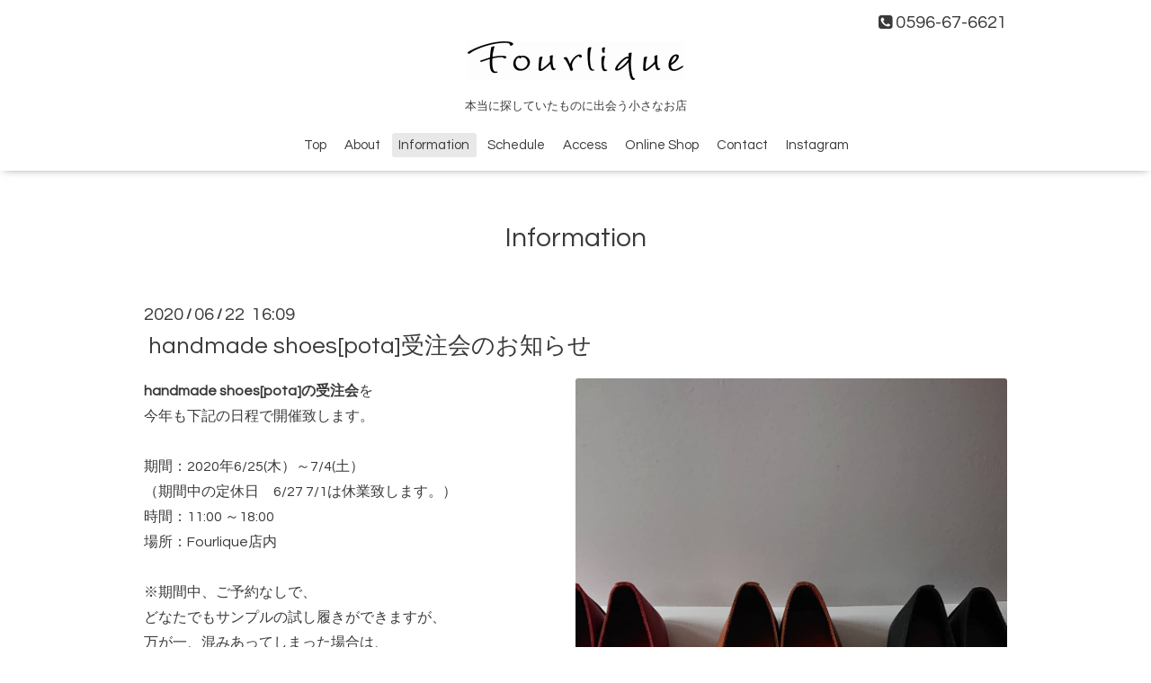

--- FILE ---
content_type: text/html; charset=utf-8
request_url: https://fourlique.com/info/3357212
body_size: 3693
content:
<!DOCTYPE html>

<!--[if IE 9 ]><html lang="ja" class="ie9"><![endif]-->
<!--[if (gt IE 9)|!(IE)]><!--><html lang="ja"><!--<![endif]-->
<head>
  <!-- Oneplate: ver.201709290000 -->
  <meta charset="utf-8" />
  <title>handmade shoes[pota]受注会のお知らせ - Fourlique</title>
  <meta name="viewport" content="width=device-width,initial-scale=1.0,minimum-scale=1.0">

  <meta name="description" content="handmade shoes[pota]の受注会を今年も下記の日程で開催致します。期間：2020年6/25(木）～7/4(土）　（期間中の定休日　6/27 7/1は休業致します。）時間：11:00 ～18:0...">
  <meta name="keywords" content="fourlique">

  <meta property="og:title" content="handmade shoes[pota]受注会のお知らせ">
  <meta property="og:image" content="https://cdn.goope.jp/83145/200622163451-5ef05f1b7f318.jpg">
  <meta property="og:site_name" content="Fourlique">
  <link rel="shortcut icon" href="//cdn.goope.jp/83145/190502223316-5ccaf19c39156.ico" />
  <link rel="alternate" type="application/rss+xml" title="Fourlique / RSS" href="/feed.rss">
  <link rel="stylesheet" href="//fonts.googleapis.com/css?family=Questrial">
  <link rel="stylesheet" href="/style.css?512686-1632474439">
  <link rel="stylesheet" href="/css/font-awesome/css/font-awesome.min.css">
  <link rel="stylesheet" href="/assets/slick/slick.css">

  <script src="/assets/jquery/jquery-1.9.1.min.js"></script>
  <script src="/js/tooltip.js"></script>
  <script src="/assets/clipsquareimage/jquery.clipsquareimage.js"></script>
<meta name="google-site-verification" content="vWo2f44N_MsUkTWKMcJ2LVJxvjXczsxTX2lplgDKvyM" />
<meta name="facebook-domain-verification" content="weq3b9by46zbid9rhaee8lwu5hdgky" />
</head>
<body id="info">

  <div class="totop">
    <i class="button fa fa-angle-up"></i>
  </div>

  <div id="container">

    <!-- #header -->
    <div id="header" class="cd-header">
      <div class="inner">

      <div class="element shop_tel" data-shoptel="0596-67-6621">
        <div>
          <i class="fa fa-phone-square"></i>&nbsp;0596-67-6621
        </div>
      </div>

      <h1 class="element logo">
        <a class="shop_sitename" href="https://fourlique.com"><img src='//cdn.goope.jp/83145/190502222203reeu_m.png' alt='Fourlique' /></a>
      </h1>

      <div class="element site_description">
        <span>本当に探していたものに出会う小さなお店</span>
      </div>

      <div class="element navi pc">
        <ul class="navi_list">
          
          <li class="navi_top">
            <a href="/" >Top</a>
          </li>
          
          <li class="navi_free free_198844">
            <a href="/free/about" >About </a>
          </li>
          
          <li class="navi_info active">
            <a href="/info" >Information</a><ul class="sub_navi">
<li><a href='/info/2024-08'>2024-08（1）</a></li>
<li><a href='/info/2024-07'>2024-07（1）</a></li>
<li><a href='/info/2024-06'>2024-06（1）</a></li>
<li><a href='/info/2024-03'>2024-03（1）</a></li>
<li><a href='/info/2023-12'>2023-12（1）</a></li>
<li><a href='/info/2023-08'>2023-08（1）</a></li>
<li><a href='/info/2023-06'>2023-06（1）</a></li>
<li><a href='/info/2023-05'>2023-05（1）</a></li>
<li><a href='/info/2023-04'>2023-04（1）</a></li>
<li><a href='/info/2023-03'>2023-03（1）</a></li>
<li><a href='/info/2022-12'>2022-12（1）</a></li>
<li><a href='/info/2022-11'>2022-11（1）</a></li>
<li><a href='/info/2022-08'>2022-08（1）</a></li>
<li><a href='/info/2022-07'>2022-07（1）</a></li>
<li><a href='/info/2022-06'>2022-06（1）</a></li>
<li><a href='/info/2022-04'>2022-04（1）</a></li>
<li><a href='/info/2022-01'>2022-01（1）</a></li>
<li><a href='/info/2021-12'>2021-12（1）</a></li>
<li><a href='/info/2021-08'>2021-08（2）</a></li>
<li><a href='/info/2021-07'>2021-07（1）</a></li>
<li><a href='/info/2021-06'>2021-06（1）</a></li>
<li><a href='/info/2021-04'>2021-04（3）</a></li>
<li><a href='/info/2021-01'>2021-01（1）</a></li>
<li><a href='/info/2020-12'>2020-12（2）</a></li>
<li><a href='/info/2020-10'>2020-10（1）</a></li>
<li><a href='/info/2020-08'>2020-08（2）</a></li>
<li><a href='/info/2020-07'>2020-07（1）</a></li>
<li><a href='/info/2020-06'>2020-06（2）</a></li>
<li><a href='/info/2020-04'>2020-04（2）</a></li>
<li><a href='/info/2020-01'>2020-01（2）</a></li>
<li><a href='/info/2019-11'>2019-11（2）</a></li>
<li><a href='/info/2019-10'>2019-10（2）</a></li>
<li><a href='/info/2019-09'>2019-09（1）</a></li>
<li><a href='/info/2019-07'>2019-07（2）</a></li>
<li><a href='/info/2019-06'>2019-06（3）</a></li>
</ul>

          </li>
          
          <li class="navi_calendar">
            <a href="/calendar" >Schedule</a>
          </li>
          
          <li class="navi_about">
            <a href="/about" >Access</a>
          </li>
          
          <li class="navi_links links_41392">
            <a href="https://fourlique.shop-pro.jp/" target="_blank">Online Shop</a>
          </li>
          
          <li class="navi_contact">
            <a href="/contact" >Contact</a>
          </li>
          
          <li class="navi_free free_200407">
            <a href="/free/instagram" >Instagram</a>
          </li>
          
        </ul>
      </div>
      <!-- /#navi -->

      </div>
      <!-- /.inner -->

      <div class="navi mobile"></div>

      <div id="button_navi">
        <div class="navi_trigger cd-primary-nav-trigger">
          <i class="fa fa-navicon"></i>
        </div>
      </div>

    </div>
    <!-- /#header -->

    <div id="content">

<!-- CONTENT ----------------------------------------------------------------------- -->






<!----------------------------------------------
ページ：インフォメーション
---------------------------------------------->
<div class="inner">

  <h2 class="page_title">
    <span>Information</span>
  </h2>

  <!-- .autopagerize_page_element -->
  <div class="autopagerize_page_element">

    
    <!-- .article -->
    <div class="article">

      <div class="date">
        2020<span> / </span>06<span> / </span>22&nbsp;&nbsp;16:09
      </div>

      <div class="body">
        <h3 class="article_title">
          <a href="/info/3357212">handmade shoes[pota]受注会のお知らせ</a>
        </h3>

        <div class="photo">
          <img src='//cdn.goope.jp/83145/200622163451-5ef05f1b7f318.jpg' alt='handmade shoes[pota]受注会のお知らせ'/>
        </div>

        <div class="textfield">
          <p><strong>handmade shoes[pota]の受注会</strong>を<br />今年も下記の日程で開催致します。<br /><br />期間：2020年6/25(木）～7/4(土）　<br />（期間中の定休日　6/27 7/1は休業致します。）<br />時間：11:00 ～18:00<br />場所：Fourlique店内<br /><br />※期間中、ご予約なしで、<br />どなたでもサンプルの試し履きができますが、<br />万が一、混みあってしまった場合は、<br />お待ちいただく場合がございます。<br />どうぞ、ご了承ください。<br /><br />また、引き続き店内の換気・スリッパや取っ手の消毒、<br />入店時のマスク着用と手指消毒のお願いをしております。<br />こちらもあわせてご協力よろしくお願い致します。<br /><br />では、今回オーダー頂ける３アイテムの詳細です。<br /><br />◆フラットシューズ：22~25,5cm&nbsp; 24,000yen＋tax<br />◆内羽根紐靴：22~25cm 33,000yen＋tax<br />◆ブーツ２：22~27cm 38,000yen＋tax (25,5以上は39,000yen＋tax)</p>
<p>オーダーできる色は、各アイテムとも８種類です。<br />黒（２種類）・濃茶・薄茶（２種類）・青・赤・緑<br /><br />横幅の補正、指先部分の伸ばしは、追加料金（2,500yen＋tax)になります。<br /><br />お支払い方法は、予約時に全額お支払いいただくか、<br />予約金として商品代金の20%をお支払いいただき、残りは商品のお渡し時に<br />お支払いいただきます。<br /><br />仕上がりは、来年2021年3月から4月末頃の予定です。<br />予約順ではなく、ブーツから先に仕上がる予定です。<br />いつもの様に、ゆっくりお待ちください。<br /><br />サンプルが全サイズ揃うこの機会に是非、ご試着にいらしてください。<br />外反母趾でお悩みの方も、是非一度お試しください。<br /><br />では、皆様のご来店お待ちしております。<br />（男性のお客様もお待ちしております。）<br /><br /></p>
        </div>
      </div>

    </div>
    <!-- /.article -->
    

  </div>
  <!-- /.autopagerize_page_element -->

</div>
<!-- /.inner -->




























<!-- CONTENT ----------------------------------------------------------------------- -->

    </div>
    <!-- /#content -->


    


    <div class="gadgets">
      <div class="inner">
      </div>
    </div>

    <div class="sidebar">
      <div class="inner">

        <div class="block today_area">
          <h3>Schedule</h3>
          <dl>
            <dt class="today_title">
              2026.01.23 Friday
            </dt>
            
          </dl>
        </div>

        <div class="block counter_area">
          <h3>Counter</h3>
          <div>Today: <span class="num">3</span></div>
          <div>Yesterday: <span class="num">129</span></div>
          <div>Total: <span class="num">1245519</span></div>
        </div>

        <div class="block qr_area">
          <h3>Mobile</h3>
          <img src="//r.goope.jp/qr/fourlique"width="100" height="100" />
        </div>

      </div>
    </div>

    <div class="social">
      <div class="inner"><div id="navi_parts">
<div class="navi_parts_detail">
<div id="google_translate_element"></div><script type="text/javascript">function googleTranslateElementInit() {new google.translate.TranslateElement({pageLanguage: 'ja', includedLanguages: 'en,es,fr,it,ja,ko,zh-CN,zh-TW', layout: google.translate.TranslateElement.InlineLayout.SIMPLE}, 'google_translate_element');}</script><script type="text/javascript" src="//translate.google.com/translate_a/element.js?cb=googleTranslateElementInit"></script>
</div>
</div>
</div>
    </div>

    <div id="footer">
        <div class="inner">

          <div class="social_icons">
            

            
            <a href="https://www.facebook.com/316695458993230" target="_blank">
              <span class="icon-facebook"></span>
            </a>
            

            
            <a href="https://www.instagram.com/fourlique/" target="_blank">
              <span class="icon-instagram"></span>
            </a>
            
          </div>

          <div class="shop_name">
            <a href="https://fourlique.com">Fourlique</a>
          </div>

          

          <div class="copyright">
            &copy;2026 <a href="https://fourlique.com">Fourlique</a>. All Rights Reserved.
          </div>

          <div>
            <div class="powered">
              Powered by <a class="link_color_02" href="https://goope.jp/">fourlique</a>
              
            </div>

            <div class="shop_rss">
              <span>/ </span><a href="/feed.rss">RSS</a>
            </div>
          </div>

        </div>
    </div>

  </div>
  <!-- /#container -->

  <script src="/assets/colorbox/jquery.colorbox-min.js"></script>
  <script src="/assets/slick/slick.js"></script>
  <script src="/assets/lineup/jquery-lineup.min.js"></script>
  <script src="/assets/tile/tile.js"></script>
  <script src="/js/theme_oneplate/init.js"></script>
</body>
</html>
